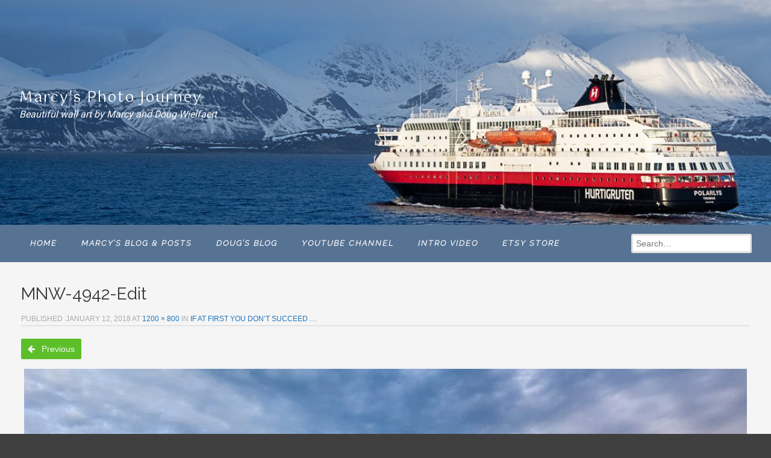

--- FILE ---
content_type: text/html; charset=UTF-8
request_url: https://thisphotojourney.com/index.php/2016/08/31/if-at-first-you-dont-succeed/mnw-4942-edit-2/
body_size: 15144
content:
<!DOCTYPE html>
<!--[if lt IE 9]>
<html id="unsupported" lang="en-US">
<![endif]-->
<!--[if IE 9]>
<html id="ie9" lang="en-US">
<![endif]-->
<!--[if !(IE 6) | !(IE 7) | !(IE 8)  ]><!-->
<html lang="en-US">
<!--<![endif]-->
<head>
	<meta http-equiv="Content-Type" content="text/html; charset=UTF-8" />
	<meta name="viewport" content="width=device-width, initial-scale=1" />
	<link rel="profile" href="https://gmpg.org/xfn/11" />
	<link rel="pingback" href="https://thisphotojourney.com/xmlrpc.php" />
	<meta name='robots' content='index, follow, max-image-preview:large, max-snippet:-1, max-video-preview:-1' />

	<!-- This site is optimized with the Yoast SEO plugin v26.8 - https://yoast.com/product/yoast-seo-wordpress/ -->
	<title>MNW-4942-Edit - Marcy&#039;s Photo Journey</title>
	<link rel="canonical" href="https://thisphotojourney.com/2016/08/31/if-at-first-you-dont-succeed/mnw-4942-edit-2/" />
	<meta property="og:locale" content="en_US" />
	<meta property="og:type" content="article" />
	<meta property="og:title" content="MNW-4942-Edit - Marcy&#039;s Photo Journey" />
	<meta property="og:url" content="https://thisphotojourney.com/2016/08/31/if-at-first-you-dont-succeed/mnw-4942-edit-2/" />
	<meta property="og:site_name" content="Marcy&#039;s Photo Journey" />
	<meta property="article:publisher" content="https://www.facebook.com/marcys.photo.journey" />
	<meta property="og:image" content="https://thisphotojourney.com/2016/08/31/if-at-first-you-dont-succeed/mnw-4942-edit-2" />
	<meta property="og:image:width" content="1200" />
	<meta property="og:image:height" content="800" />
	<meta property="og:image:type" content="image/jpeg" />
	<meta name="twitter:card" content="summary_large_image" />
	<meta name="twitter:site" content="@photojourney2" />
	<script type="application/ld+json" class="yoast-schema-graph">{"@context":"https://schema.org","@graph":[{"@type":"WebPage","@id":"https://thisphotojourney.com/2016/08/31/if-at-first-you-dont-succeed/mnw-4942-edit-2/","url":"https://thisphotojourney.com/2016/08/31/if-at-first-you-dont-succeed/mnw-4942-edit-2/","name":"MNW-4942-Edit - Marcy&#039;s Photo Journey","isPartOf":{"@id":"https://thisphotojourney.com/#website"},"primaryImageOfPage":{"@id":"https://thisphotojourney.com/2016/08/31/if-at-first-you-dont-succeed/mnw-4942-edit-2/#primaryimage"},"image":{"@id":"https://thisphotojourney.com/2016/08/31/if-at-first-you-dont-succeed/mnw-4942-edit-2/#primaryimage"},"thumbnailUrl":"https://i0.wp.com/thisphotojourney.com/wp-content/uploads/2016/08/MNW-4942-Edit.jpg?fit=1200%2C800&ssl=1","datePublished":"2018-01-12T00:13:44+00:00","breadcrumb":{"@id":"https://thisphotojourney.com/2016/08/31/if-at-first-you-dont-succeed/mnw-4942-edit-2/#breadcrumb"},"inLanguage":"en-US","potentialAction":[{"@type":"ReadAction","target":["https://thisphotojourney.com/2016/08/31/if-at-first-you-dont-succeed/mnw-4942-edit-2/"]}]},{"@type":"ImageObject","inLanguage":"en-US","@id":"https://thisphotojourney.com/2016/08/31/if-at-first-you-dont-succeed/mnw-4942-edit-2/#primaryimage","url":"https://i0.wp.com/thisphotojourney.com/wp-content/uploads/2016/08/MNW-4942-Edit.jpg?fit=1200%2C800&ssl=1","contentUrl":"https://i0.wp.com/thisphotojourney.com/wp-content/uploads/2016/08/MNW-4942-Edit.jpg?fit=1200%2C800&ssl=1"},{"@type":"BreadcrumbList","@id":"https://thisphotojourney.com/2016/08/31/if-at-first-you-dont-succeed/mnw-4942-edit-2/#breadcrumb","itemListElement":[{"@type":"ListItem","position":1,"name":"Home","item":"https://thisphotojourney.com/"},{"@type":"ListItem","position":2,"name":"IF AT FIRST YOU DON&#8217;T SUCCEED &#8230;","item":"https://thisphotojourney.com/index.php/2016/08/31/if-at-first-you-dont-succeed/"},{"@type":"ListItem","position":3,"name":"MNW-4942-Edit"}]},{"@type":"WebSite","@id":"https://thisphotojourney.com/#website","url":"https://thisphotojourney.com/","name":"Marcy's Photo Journey","description":"Beautiful wall art by Marcy and Doug Wielfaert","publisher":{"@id":"https://thisphotojourney.com/#organization"},"potentialAction":[{"@type":"SearchAction","target":{"@type":"EntryPoint","urlTemplate":"https://thisphotojourney.com/?s={search_term_string}"},"query-input":{"@type":"PropertyValueSpecification","valueRequired":true,"valueName":"search_term_string"}}],"inLanguage":"en-US"},{"@type":"Organization","@id":"https://thisphotojourney.com/#organization","name":"Marcy's Photo Journey","alternateName":"MPJ","url":"https://thisphotojourney.com/","logo":{"@type":"ImageObject","inLanguage":"en-US","@id":"https://thisphotojourney.com/#/schema/logo/image/","url":"https://i0.wp.com/thisphotojourney.com/wp-content/uploads/2018/02/cropped-DAW-4192b.png?fit=249%2C199&ssl=1","contentUrl":"https://i0.wp.com/thisphotojourney.com/wp-content/uploads/2018/02/cropped-DAW-4192b.png?fit=249%2C199&ssl=1","width":"249","height":"199","caption":"Marcy's Photo Journey"},"image":{"@id":"https://thisphotojourney.com/#/schema/logo/image/"},"sameAs":["https://www.facebook.com/marcys.photo.journey","https://x.com/photojourney2"]}]}</script>
	<!-- / Yoast SEO plugin. -->


<link rel='dns-prefetch' href='//widget.artplacer.com' />
<link rel='dns-prefetch' href='//secure.gravatar.com' />
<link rel='dns-prefetch' href='//stats.wp.com' />
<link rel='dns-prefetch' href='//widgets.wp.com' />
<link rel='dns-prefetch' href='//s0.wp.com' />
<link rel='dns-prefetch' href='//0.gravatar.com' />
<link rel='dns-prefetch' href='//1.gravatar.com' />
<link rel='dns-prefetch' href='//2.gravatar.com' />
<link rel='dns-prefetch' href='//jetpack.wordpress.com' />
<link rel='dns-prefetch' href='//public-api.wordpress.com' />
<link rel='preconnect' href='//i0.wp.com' />
<link rel='preconnect' href='//c0.wp.com' />
		<!-- This site uses the Google Analytics by MonsterInsights plugin v9.11.1 - Using Analytics tracking - https://www.monsterinsights.com/ -->
							<script src="//www.googletagmanager.com/gtag/js?id=G-D8FQJZ4BT1"  data-cfasync="false" data-wpfc-render="false" async></script>
			<script data-cfasync="false" data-wpfc-render="false">
				var mi_version = '9.11.1';
				var mi_track_user = true;
				var mi_no_track_reason = '';
								var MonsterInsightsDefaultLocations = {"page_location":"https:\/\/thisphotojourney.com\/2016\/08\/31\/if-at-first-you-dont-succeed\/mnw-4942-edit-2\/"};
								if ( typeof MonsterInsightsPrivacyGuardFilter === 'function' ) {
					var MonsterInsightsLocations = (typeof MonsterInsightsExcludeQuery === 'object') ? MonsterInsightsPrivacyGuardFilter( MonsterInsightsExcludeQuery ) : MonsterInsightsPrivacyGuardFilter( MonsterInsightsDefaultLocations );
				} else {
					var MonsterInsightsLocations = (typeof MonsterInsightsExcludeQuery === 'object') ? MonsterInsightsExcludeQuery : MonsterInsightsDefaultLocations;
				}

								var disableStrs = [
										'ga-disable-G-D8FQJZ4BT1',
									];

				/* Function to detect opted out users */
				function __gtagTrackerIsOptedOut() {
					for (var index = 0; index < disableStrs.length; index++) {
						if (document.cookie.indexOf(disableStrs[index] + '=true') > -1) {
							return true;
						}
					}

					return false;
				}

				/* Disable tracking if the opt-out cookie exists. */
				if (__gtagTrackerIsOptedOut()) {
					for (var index = 0; index < disableStrs.length; index++) {
						window[disableStrs[index]] = true;
					}
				}

				/* Opt-out function */
				function __gtagTrackerOptout() {
					for (var index = 0; index < disableStrs.length; index++) {
						document.cookie = disableStrs[index] + '=true; expires=Thu, 31 Dec 2099 23:59:59 UTC; path=/';
						window[disableStrs[index]] = true;
					}
				}

				if ('undefined' === typeof gaOptout) {
					function gaOptout() {
						__gtagTrackerOptout();
					}
				}
								window.dataLayer = window.dataLayer || [];

				window.MonsterInsightsDualTracker = {
					helpers: {},
					trackers: {},
				};
				if (mi_track_user) {
					function __gtagDataLayer() {
						dataLayer.push(arguments);
					}

					function __gtagTracker(type, name, parameters) {
						if (!parameters) {
							parameters = {};
						}

						if (parameters.send_to) {
							__gtagDataLayer.apply(null, arguments);
							return;
						}

						if (type === 'event') {
														parameters.send_to = monsterinsights_frontend.v4_id;
							var hookName = name;
							if (typeof parameters['event_category'] !== 'undefined') {
								hookName = parameters['event_category'] + ':' + name;
							}

							if (typeof MonsterInsightsDualTracker.trackers[hookName] !== 'undefined') {
								MonsterInsightsDualTracker.trackers[hookName](parameters);
							} else {
								__gtagDataLayer('event', name, parameters);
							}
							
						} else {
							__gtagDataLayer.apply(null, arguments);
						}
					}

					__gtagTracker('js', new Date());
					__gtagTracker('set', {
						'developer_id.dZGIzZG': true,
											});
					if ( MonsterInsightsLocations.page_location ) {
						__gtagTracker('set', MonsterInsightsLocations);
					}
										__gtagTracker('config', 'G-D8FQJZ4BT1', {"forceSSL":"true"} );
										window.gtag = __gtagTracker;										(function () {
						/* https://developers.google.com/analytics/devguides/collection/analyticsjs/ */
						/* ga and __gaTracker compatibility shim. */
						var noopfn = function () {
							return null;
						};
						var newtracker = function () {
							return new Tracker();
						};
						var Tracker = function () {
							return null;
						};
						var p = Tracker.prototype;
						p.get = noopfn;
						p.set = noopfn;
						p.send = function () {
							var args = Array.prototype.slice.call(arguments);
							args.unshift('send');
							__gaTracker.apply(null, args);
						};
						var __gaTracker = function () {
							var len = arguments.length;
							if (len === 0) {
								return;
							}
							var f = arguments[len - 1];
							if (typeof f !== 'object' || f === null || typeof f.hitCallback !== 'function') {
								if ('send' === arguments[0]) {
									var hitConverted, hitObject = false, action;
									if ('event' === arguments[1]) {
										if ('undefined' !== typeof arguments[3]) {
											hitObject = {
												'eventAction': arguments[3],
												'eventCategory': arguments[2],
												'eventLabel': arguments[4],
												'value': arguments[5] ? arguments[5] : 1,
											}
										}
									}
									if ('pageview' === arguments[1]) {
										if ('undefined' !== typeof arguments[2]) {
											hitObject = {
												'eventAction': 'page_view',
												'page_path': arguments[2],
											}
										}
									}
									if (typeof arguments[2] === 'object') {
										hitObject = arguments[2];
									}
									if (typeof arguments[5] === 'object') {
										Object.assign(hitObject, arguments[5]);
									}
									if ('undefined' !== typeof arguments[1].hitType) {
										hitObject = arguments[1];
										if ('pageview' === hitObject.hitType) {
											hitObject.eventAction = 'page_view';
										}
									}
									if (hitObject) {
										action = 'timing' === arguments[1].hitType ? 'timing_complete' : hitObject.eventAction;
										hitConverted = mapArgs(hitObject);
										__gtagTracker('event', action, hitConverted);
									}
								}
								return;
							}

							function mapArgs(args) {
								var arg, hit = {};
								var gaMap = {
									'eventCategory': 'event_category',
									'eventAction': 'event_action',
									'eventLabel': 'event_label',
									'eventValue': 'event_value',
									'nonInteraction': 'non_interaction',
									'timingCategory': 'event_category',
									'timingVar': 'name',
									'timingValue': 'value',
									'timingLabel': 'event_label',
									'page': 'page_path',
									'location': 'page_location',
									'title': 'page_title',
									'referrer' : 'page_referrer',
								};
								for (arg in args) {
																		if (!(!args.hasOwnProperty(arg) || !gaMap.hasOwnProperty(arg))) {
										hit[gaMap[arg]] = args[arg];
									} else {
										hit[arg] = args[arg];
									}
								}
								return hit;
							}

							try {
								f.hitCallback();
							} catch (ex) {
							}
						};
						__gaTracker.create = newtracker;
						__gaTracker.getByName = newtracker;
						__gaTracker.getAll = function () {
							return [];
						};
						__gaTracker.remove = noopfn;
						__gaTracker.loaded = true;
						window['__gaTracker'] = __gaTracker;
					})();
									} else {
										console.log("");
					(function () {
						function __gtagTracker() {
							return null;
						}

						window['__gtagTracker'] = __gtagTracker;
						window['gtag'] = __gtagTracker;
					})();
									}
			</script>
							<!-- / Google Analytics by MonsterInsights -->
		<style id='wp-img-auto-sizes-contain-inline-css'>
img:is([sizes=auto i],[sizes^="auto," i]){contain-intrinsic-size:3000px 1500px}
/*# sourceURL=wp-img-auto-sizes-contain-inline-css */
</style>
<link rel='stylesheet' id='cnss_font_awesome_css-css' href='https://thisphotojourney.com/wp-content/plugins/easy-social-icons/css/font-awesome/css/all.min.css?ver=5.7.2' media='all' />
<link rel='stylesheet' id='cnss_font_awesome_v4_shims-css' href='https://thisphotojourney.com/wp-content/plugins/easy-social-icons/css/font-awesome/css/v4-shims.min.css?ver=5.7.2' media='all' />
<link rel='stylesheet' id='cnss_css-css' href='https://thisphotojourney.com/wp-content/plugins/easy-social-icons/css/cnss.css?ver=1.0' media='all' />
<style id='wp-emoji-styles-inline-css'>

	img.wp-smiley, img.emoji {
		display: inline !important;
		border: none !important;
		box-shadow: none !important;
		height: 1em !important;
		width: 1em !important;
		margin: 0 0.07em !important;
		vertical-align: -0.1em !important;
		background: none !important;
		padding: 0 !important;
	}
/*# sourceURL=wp-emoji-styles-inline-css */
</style>
<style id='wp-block-library-inline-css'>
:root{--wp-block-synced-color:#7a00df;--wp-block-synced-color--rgb:122,0,223;--wp-bound-block-color:var(--wp-block-synced-color);--wp-editor-canvas-background:#ddd;--wp-admin-theme-color:#007cba;--wp-admin-theme-color--rgb:0,124,186;--wp-admin-theme-color-darker-10:#006ba1;--wp-admin-theme-color-darker-10--rgb:0,107,160.5;--wp-admin-theme-color-darker-20:#005a87;--wp-admin-theme-color-darker-20--rgb:0,90,135;--wp-admin-border-width-focus:2px}@media (min-resolution:192dpi){:root{--wp-admin-border-width-focus:1.5px}}.wp-element-button{cursor:pointer}:root .has-very-light-gray-background-color{background-color:#eee}:root .has-very-dark-gray-background-color{background-color:#313131}:root .has-very-light-gray-color{color:#eee}:root .has-very-dark-gray-color{color:#313131}:root .has-vivid-green-cyan-to-vivid-cyan-blue-gradient-background{background:linear-gradient(135deg,#00d084,#0693e3)}:root .has-purple-crush-gradient-background{background:linear-gradient(135deg,#34e2e4,#4721fb 50%,#ab1dfe)}:root .has-hazy-dawn-gradient-background{background:linear-gradient(135deg,#faaca8,#dad0ec)}:root .has-subdued-olive-gradient-background{background:linear-gradient(135deg,#fafae1,#67a671)}:root .has-atomic-cream-gradient-background{background:linear-gradient(135deg,#fdd79a,#004a59)}:root .has-nightshade-gradient-background{background:linear-gradient(135deg,#330968,#31cdcf)}:root .has-midnight-gradient-background{background:linear-gradient(135deg,#020381,#2874fc)}:root{--wp--preset--font-size--normal:16px;--wp--preset--font-size--huge:42px}.has-regular-font-size{font-size:1em}.has-larger-font-size{font-size:2.625em}.has-normal-font-size{font-size:var(--wp--preset--font-size--normal)}.has-huge-font-size{font-size:var(--wp--preset--font-size--huge)}.has-text-align-center{text-align:center}.has-text-align-left{text-align:left}.has-text-align-right{text-align:right}.has-fit-text{white-space:nowrap!important}#end-resizable-editor-section{display:none}.aligncenter{clear:both}.items-justified-left{justify-content:flex-start}.items-justified-center{justify-content:center}.items-justified-right{justify-content:flex-end}.items-justified-space-between{justify-content:space-between}.screen-reader-text{border:0;clip-path:inset(50%);height:1px;margin:-1px;overflow:hidden;padding:0;position:absolute;width:1px;word-wrap:normal!important}.screen-reader-text:focus{background-color:#ddd;clip-path:none;color:#444;display:block;font-size:1em;height:auto;left:5px;line-height:normal;padding:15px 23px 14px;text-decoration:none;top:5px;width:auto;z-index:100000}html :where(.has-border-color){border-style:solid}html :where([style*=border-top-color]){border-top-style:solid}html :where([style*=border-right-color]){border-right-style:solid}html :where([style*=border-bottom-color]){border-bottom-style:solid}html :where([style*=border-left-color]){border-left-style:solid}html :where([style*=border-width]){border-style:solid}html :where([style*=border-top-width]){border-top-style:solid}html :where([style*=border-right-width]){border-right-style:solid}html :where([style*=border-bottom-width]){border-bottom-style:solid}html :where([style*=border-left-width]){border-left-style:solid}html :where(img[class*=wp-image-]){height:auto;max-width:100%}:where(figure){margin:0 0 1em}html :where(.is-position-sticky){--wp-admin--admin-bar--position-offset:var(--wp-admin--admin-bar--height,0px)}@media screen and (max-width:600px){html :where(.is-position-sticky){--wp-admin--admin-bar--position-offset:0px}}

/*# sourceURL=wp-block-library-inline-css */
</style><style id='global-styles-inline-css'>
:root{--wp--preset--aspect-ratio--square: 1;--wp--preset--aspect-ratio--4-3: 4/3;--wp--preset--aspect-ratio--3-4: 3/4;--wp--preset--aspect-ratio--3-2: 3/2;--wp--preset--aspect-ratio--2-3: 2/3;--wp--preset--aspect-ratio--16-9: 16/9;--wp--preset--aspect-ratio--9-16: 9/16;--wp--preset--color--black: #000000;--wp--preset--color--cyan-bluish-gray: #abb8c3;--wp--preset--color--white: #ffffff;--wp--preset--color--pale-pink: #f78da7;--wp--preset--color--vivid-red: #cf2e2e;--wp--preset--color--luminous-vivid-orange: #ff6900;--wp--preset--color--luminous-vivid-amber: #fcb900;--wp--preset--color--light-green-cyan: #7bdcb5;--wp--preset--color--vivid-green-cyan: #00d084;--wp--preset--color--pale-cyan-blue: #8ed1fc;--wp--preset--color--vivid-cyan-blue: #0693e3;--wp--preset--color--vivid-purple: #9b51e0;--wp--preset--gradient--vivid-cyan-blue-to-vivid-purple: linear-gradient(135deg,rgb(6,147,227) 0%,rgb(155,81,224) 100%);--wp--preset--gradient--light-green-cyan-to-vivid-green-cyan: linear-gradient(135deg,rgb(122,220,180) 0%,rgb(0,208,130) 100%);--wp--preset--gradient--luminous-vivid-amber-to-luminous-vivid-orange: linear-gradient(135deg,rgb(252,185,0) 0%,rgb(255,105,0) 100%);--wp--preset--gradient--luminous-vivid-orange-to-vivid-red: linear-gradient(135deg,rgb(255,105,0) 0%,rgb(207,46,46) 100%);--wp--preset--gradient--very-light-gray-to-cyan-bluish-gray: linear-gradient(135deg,rgb(238,238,238) 0%,rgb(169,184,195) 100%);--wp--preset--gradient--cool-to-warm-spectrum: linear-gradient(135deg,rgb(74,234,220) 0%,rgb(151,120,209) 20%,rgb(207,42,186) 40%,rgb(238,44,130) 60%,rgb(251,105,98) 80%,rgb(254,248,76) 100%);--wp--preset--gradient--blush-light-purple: linear-gradient(135deg,rgb(255,206,236) 0%,rgb(152,150,240) 100%);--wp--preset--gradient--blush-bordeaux: linear-gradient(135deg,rgb(254,205,165) 0%,rgb(254,45,45) 50%,rgb(107,0,62) 100%);--wp--preset--gradient--luminous-dusk: linear-gradient(135deg,rgb(255,203,112) 0%,rgb(199,81,192) 50%,rgb(65,88,208) 100%);--wp--preset--gradient--pale-ocean: linear-gradient(135deg,rgb(255,245,203) 0%,rgb(182,227,212) 50%,rgb(51,167,181) 100%);--wp--preset--gradient--electric-grass: linear-gradient(135deg,rgb(202,248,128) 0%,rgb(113,206,126) 100%);--wp--preset--gradient--midnight: linear-gradient(135deg,rgb(2,3,129) 0%,rgb(40,116,252) 100%);--wp--preset--font-size--small: 13px;--wp--preset--font-size--medium: 20px;--wp--preset--font-size--large: 36px;--wp--preset--font-size--x-large: 42px;--wp--preset--spacing--20: 0.44rem;--wp--preset--spacing--30: 0.67rem;--wp--preset--spacing--40: 1rem;--wp--preset--spacing--50: 1.5rem;--wp--preset--spacing--60: 2.25rem;--wp--preset--spacing--70: 3.38rem;--wp--preset--spacing--80: 5.06rem;--wp--preset--shadow--natural: 6px 6px 9px rgba(0, 0, 0, 0.2);--wp--preset--shadow--deep: 12px 12px 50px rgba(0, 0, 0, 0.4);--wp--preset--shadow--sharp: 6px 6px 0px rgba(0, 0, 0, 0.2);--wp--preset--shadow--outlined: 6px 6px 0px -3px rgb(255, 255, 255), 6px 6px rgb(0, 0, 0);--wp--preset--shadow--crisp: 6px 6px 0px rgb(0, 0, 0);}:where(.is-layout-flex){gap: 0.5em;}:where(.is-layout-grid){gap: 0.5em;}body .is-layout-flex{display: flex;}.is-layout-flex{flex-wrap: wrap;align-items: center;}.is-layout-flex > :is(*, div){margin: 0;}body .is-layout-grid{display: grid;}.is-layout-grid > :is(*, div){margin: 0;}:where(.wp-block-columns.is-layout-flex){gap: 2em;}:where(.wp-block-columns.is-layout-grid){gap: 2em;}:where(.wp-block-post-template.is-layout-flex){gap: 1.25em;}:where(.wp-block-post-template.is-layout-grid){gap: 1.25em;}.has-black-color{color: var(--wp--preset--color--black) !important;}.has-cyan-bluish-gray-color{color: var(--wp--preset--color--cyan-bluish-gray) !important;}.has-white-color{color: var(--wp--preset--color--white) !important;}.has-pale-pink-color{color: var(--wp--preset--color--pale-pink) !important;}.has-vivid-red-color{color: var(--wp--preset--color--vivid-red) !important;}.has-luminous-vivid-orange-color{color: var(--wp--preset--color--luminous-vivid-orange) !important;}.has-luminous-vivid-amber-color{color: var(--wp--preset--color--luminous-vivid-amber) !important;}.has-light-green-cyan-color{color: var(--wp--preset--color--light-green-cyan) !important;}.has-vivid-green-cyan-color{color: var(--wp--preset--color--vivid-green-cyan) !important;}.has-pale-cyan-blue-color{color: var(--wp--preset--color--pale-cyan-blue) !important;}.has-vivid-cyan-blue-color{color: var(--wp--preset--color--vivid-cyan-blue) !important;}.has-vivid-purple-color{color: var(--wp--preset--color--vivid-purple) !important;}.has-black-background-color{background-color: var(--wp--preset--color--black) !important;}.has-cyan-bluish-gray-background-color{background-color: var(--wp--preset--color--cyan-bluish-gray) !important;}.has-white-background-color{background-color: var(--wp--preset--color--white) !important;}.has-pale-pink-background-color{background-color: var(--wp--preset--color--pale-pink) !important;}.has-vivid-red-background-color{background-color: var(--wp--preset--color--vivid-red) !important;}.has-luminous-vivid-orange-background-color{background-color: var(--wp--preset--color--luminous-vivid-orange) !important;}.has-luminous-vivid-amber-background-color{background-color: var(--wp--preset--color--luminous-vivid-amber) !important;}.has-light-green-cyan-background-color{background-color: var(--wp--preset--color--light-green-cyan) !important;}.has-vivid-green-cyan-background-color{background-color: var(--wp--preset--color--vivid-green-cyan) !important;}.has-pale-cyan-blue-background-color{background-color: var(--wp--preset--color--pale-cyan-blue) !important;}.has-vivid-cyan-blue-background-color{background-color: var(--wp--preset--color--vivid-cyan-blue) !important;}.has-vivid-purple-background-color{background-color: var(--wp--preset--color--vivid-purple) !important;}.has-black-border-color{border-color: var(--wp--preset--color--black) !important;}.has-cyan-bluish-gray-border-color{border-color: var(--wp--preset--color--cyan-bluish-gray) !important;}.has-white-border-color{border-color: var(--wp--preset--color--white) !important;}.has-pale-pink-border-color{border-color: var(--wp--preset--color--pale-pink) !important;}.has-vivid-red-border-color{border-color: var(--wp--preset--color--vivid-red) !important;}.has-luminous-vivid-orange-border-color{border-color: var(--wp--preset--color--luminous-vivid-orange) !important;}.has-luminous-vivid-amber-border-color{border-color: var(--wp--preset--color--luminous-vivid-amber) !important;}.has-light-green-cyan-border-color{border-color: var(--wp--preset--color--light-green-cyan) !important;}.has-vivid-green-cyan-border-color{border-color: var(--wp--preset--color--vivid-green-cyan) !important;}.has-pale-cyan-blue-border-color{border-color: var(--wp--preset--color--pale-cyan-blue) !important;}.has-vivid-cyan-blue-border-color{border-color: var(--wp--preset--color--vivid-cyan-blue) !important;}.has-vivid-purple-border-color{border-color: var(--wp--preset--color--vivid-purple) !important;}.has-vivid-cyan-blue-to-vivid-purple-gradient-background{background: var(--wp--preset--gradient--vivid-cyan-blue-to-vivid-purple) !important;}.has-light-green-cyan-to-vivid-green-cyan-gradient-background{background: var(--wp--preset--gradient--light-green-cyan-to-vivid-green-cyan) !important;}.has-luminous-vivid-amber-to-luminous-vivid-orange-gradient-background{background: var(--wp--preset--gradient--luminous-vivid-amber-to-luminous-vivid-orange) !important;}.has-luminous-vivid-orange-to-vivid-red-gradient-background{background: var(--wp--preset--gradient--luminous-vivid-orange-to-vivid-red) !important;}.has-very-light-gray-to-cyan-bluish-gray-gradient-background{background: var(--wp--preset--gradient--very-light-gray-to-cyan-bluish-gray) !important;}.has-cool-to-warm-spectrum-gradient-background{background: var(--wp--preset--gradient--cool-to-warm-spectrum) !important;}.has-blush-light-purple-gradient-background{background: var(--wp--preset--gradient--blush-light-purple) !important;}.has-blush-bordeaux-gradient-background{background: var(--wp--preset--gradient--blush-bordeaux) !important;}.has-luminous-dusk-gradient-background{background: var(--wp--preset--gradient--luminous-dusk) !important;}.has-pale-ocean-gradient-background{background: var(--wp--preset--gradient--pale-ocean) !important;}.has-electric-grass-gradient-background{background: var(--wp--preset--gradient--electric-grass) !important;}.has-midnight-gradient-background{background: var(--wp--preset--gradient--midnight) !important;}.has-small-font-size{font-size: var(--wp--preset--font-size--small) !important;}.has-medium-font-size{font-size: var(--wp--preset--font-size--medium) !important;}.has-large-font-size{font-size: var(--wp--preset--font-size--large) !important;}.has-x-large-font-size{font-size: var(--wp--preset--font-size--x-large) !important;}
/*# sourceURL=global-styles-inline-css */
</style>

<style id='classic-theme-styles-inline-css'>
/*! This file is auto-generated */
.wp-block-button__link{color:#fff;background-color:#32373c;border-radius:9999px;box-shadow:none;text-decoration:none;padding:calc(.667em + 2px) calc(1.333em + 2px);font-size:1.125em}.wp-block-file__button{background:#32373c;color:#fff;text-decoration:none}
/*# sourceURL=/wp-includes/css/classic-themes.min.css */
</style>
<link rel='stylesheet' id='custom_style-css' href='https://thisphotojourney.com/wp-content/plugins/artplacer-widget/assets/css/front.css?ver=6.9' media='all' />
<link rel='stylesheet' id='gdpr-css' href='https://thisphotojourney.com/wp-content/plugins/gdpr/dist/css/public.css?ver=2.1.2' media='all' />
<link rel='stylesheet' id='mailerlite_forms.css-css' href='https://thisphotojourney.com/wp-content/plugins/official-mailerlite-sign-up-forms/assets/css/mailerlite_forms.css?ver=1.7.13' media='all' />
<link rel='stylesheet' id='vlp-public-css' href='https://thisphotojourney.com/wp-content/plugins/visual-link-preview/dist/public.css?ver=2.2.6' media='all' />
<link rel='stylesheet' id='cff-css' href='https://thisphotojourney.com/wp-content/plugins/custom-facebook-feed-pro/assets/css/cff-style.min.css?ver=4.6.6' media='all' />
<link rel='stylesheet' id='parent-style-css' href='https://thisphotojourney.com/wp-content/themes/zoom-lite/style.css?ver=6.9' media='all' />
<link rel='stylesheet' id='zoom-theme-style-css' href='https://thisphotojourney.com/wp-content/themes/zoom-lite-child/style.css?ver=1.0.1' media='all' />
<link rel='stylesheet' id='zoom-theme-main-style-css' href='https://thisphotojourney.com/wp-content/themes/zoom-lite/assets/css/main.min.css?ver=1.0.1' media='all' />
<style id='zoom-theme-main-style-inline-css'>
body {background-color: #3f3f3f;}.zoom-site,.menu-box,.nav-holder { max-width:100%;}.top-bar-left,.top-bar-right {max-width: 45%;}.nav-holder,.menu-box-mobile,.top-bar-holder,.title-holder,.logo-title-holder,.bottom-bar-holder,#secondary,#tertiary,#footer-container {padding-left: 2.5%;padding-right: 2.5%;}#primary.blog-with-sidebar-left,#primary.blog-with-sidebar-right,#primary.page-with-sidebar-left,#primary.page-with-sidebar-right {width: 69%;}#primary {padding: 2.5em;}#secondary,#tertiary {width: 31%;}.nosidebar {padding-left: 2.5%;padding-right: 2.5%;}.error404 #primary {padding-left: 10%;}.site-footer .widget-area {width: 32.5%;min-width: 32.5%;}a, a:visited {color: #1e73be;outline: none !important;}.blue.zoom-btn, .turq.zoom-btn, .green.zoom-btn, .red.zoom-btn, .grey.zoom-btn, .purple.zoom-btn, .orange.zoom-btn, .pink.zoom-btn {color: #f7f7f7;}.site-header {background-color: #228ed6;}#primary,.zoom-blog-default,.commentlist .comment-item {background-color: #f5f5f5;}.image-title .site-title,.logo-title-mode .site-title {color: #1e73be;}.image-title .site-description,.logo-title-mode .site-description {color: #ffffff;}.site-logo,.site-identity {-webkit-box-sizing: border-box;-moz-box-sizing: border-box;box-sizing: border-box;}.site-identity {}.zoom-slider-wrapper {max-height: 246px;}.theme-default .nivoSlider img {max-height: 100%;}#content,.zoom-pag-note,.commentlist:not(.bypostauthor) {color: #333333;}.bypostauthor {color: #404040;}.entry-meta {color: #aaaaaa;}.zoom-blog-entry-content .entry-meta,#content .entry-meta,#content .site-navigation,.comment-navigation,.single .comments-title,#primary .zoom-blog-default,#authorbox,.share-buttons-cont,.zoom-page-pag,.commentlist .comment-item,.commentlist .perma-reply-edit {border-color: #d3d3d3;}.comment-meta hr {background-color: #d3d3d3;}#primary .zoom-blog-default:not(.sticky) {-webkit-box-shadow: 2px 3px 7px -1px rgba(50, 50, 50, 0.2);-moz-box-shadow:2px 3px 7px -1px rgba(50, 50, 50, 0.2);box-shadow: 2px 3px 7px -1px rgba(50, 50, 50, 0.2);}footer.entry-meta {border: none !important;}#authorbox {background-color: #efefef;}#authorbox h4, #authorbox p {color: #333333;}#secondary .widget-title,#tertiary .widget-title {color: #000000;}#secondary .textwidget,#tertiary .textwidget {color: #000000;}#secondary a,#tertiary a,.widget-area aside ul li a:visited,#secondary ul li,#tertiary ul li,.widget_recent_entries ul li a:before,.widget_recent_comments ul li:before,.widget_archive ul li a:before,.widget_categories ul li a:before {color: #1e73be;}.widget {border-color: rgba(226,226,226,0.4);}#secondary a:hover,#tertiary a:hover {text-decoration: underline;}#zoom-theme-main {background: #e0ded5;}#zoomnav a,#zoom-mobile-nav a,#nav-toggle span {color: #ffffff;}.menu-box,#zoomnav,.menu-box-mobile,#zoom-mobile-nav,.nav-holder,.zoom-menu-nav,#nav-toggle,#zoomnav.menu,#zoom-mobile-nav.menu-mobile {background-color: #577393;}#zoomnav ul li:hover, #zoom-mobile-nav ul li:hover {background-color: #adadad;color: #ffffff;}#zoom-mobile-nav ul > li.current_page_item ,#zoom-mobile-nav ul > li.current-menu-item,#zoom-mobile-nav ul > li.current_page_ancestor,#zoom-mobile-nav ul > li.current-menu-ancestor,#zoomnav ul > li.current_page_item,#zoomnav ul > li.current-menu-item,#zoomnav ul > li.current_page_ancestor,#zoomnav ul > li.current-menu-ancestor {background-color: #6480a0;}#zoom-mobile-nav ul ul li.current_page_item,#zoom-mobile-nav ul ul li.current-menu-item,#zoom-mobile-nav ul ul li.current_page_ancestor,#zoom-mobile-nav ul ul li.current-menu-ancestor,#zoomnav ul ul li.current_page_item,#zoomnav ul ul li.current-menu-item,#zoomnav ul ul li.current_page_ancestor,#zoomnav ul ul li.current-menu-ancestor {background-color: #bbbbbb;}#zoom-mobile-nav ul ul li,#zoom-mobile-nav ul ul,#zoomnav ul ul li,#zoomnav ul ul {background-color: #adadad;}#zoomnav ul ul li a, #zoom-mobile-nav ul ul li a {color: #ffffff;}#zoomnav ul ul li:hover, #zoom-mobile-nav ul ul li:hover {background: #bbbbbb;}.navborberonscroll {border-bottom: 4px solid #6480a0;}.nav-before-header .logo-title-mode {border-top: 1px solid #2f9be3;border-bottom: 1px solid #6480a0;}.nav-after-header .logo-title-mode {border-bottom: 1px solid #2f9be3;}.site-footer {background-color:#1a7dc0;border-top: 1px solid #3da0e3;}#footer-container {background-color: #1a7dc0;display: none;}#footer-container .widget-title {color: #ffffff;}#footer-container, #footer-container .textwidget {color: #f7f7f7;}#footer-container a,#footer-container ul li,#footer-container ul li {color: #e0e0e0;}#top-bar {background-color:#228ed6;color: #f7f7f7;border-bottom: 1px solid #309ce4;}#top-bar a,#top-bar ul li,#top-bar ul li {color: #f7f7f7;}#top-bar a:hover {text-decoration: underline;}#bottom-bar {background-color: #166cad;color: #f7f7f7;border-top: 1px solid #247abb;}#bottom-bar a,#bottom-bar ul li,#bottom-bar ul li {color: #e0e0e0;}#footer-container .widget {border: none;}#footer-container a:hover, #bottom-bar a:hover {text-decoration: underline;}.breadcrumb:not(i) {border-color: rgba(170,170,170,0.2);}#primary .sticky {background-color: #fef3e3;border: none !important;}.ribbon-container {right: -10px;}.rtl .ribbon-container {right: auto;left: -29px;}.ribbon-container span, .mobile-ribbon-container {background: #228ed6;} .ribbon-container span::before {border-top: 21px solid #228ed6;border-bottom: 19px solid #228ed6;} .ribbon-container span::after {border-top: 10px solid #228ed6;}.share-buttons-cont {text-align: right;}.top-bar-right ul li:not(:last-child) {margin-right: 15px;}.bypostauthor .ribbon-blue {background-color: #459dd8;}p.nocomments {display: none;}@media screen and ( max-width: 920px ) {#primary.blog-with-sidebar-left,#primary.blog-with-sidebar-right,.rightside,.leftside,.nosidebar,#secondary,#tertiary {padding-left: 2.5%;padding-right: 2.5%;}.rightside,.leftside {margin: 0;border: none;}}@media screen and ( max-width: 480px ) {.entry-header .entry-meta {margin-bottom: 10px;}}@media screen and ( max-width: 480px ) {.ribbon-container { display: none; }.mobile-ribbon-container { display: block;}}
/*# sourceURL=zoom-theme-main-style-inline-css */
</style>
<link rel='stylesheet' id='zoom-theme-mobile-nav-css' href='https://thisphotojourney.com/wp-content/themes/zoom-lite/assets/css/menu-mobile.css?ver=1.0.1' media='all' />
<link rel='stylesheet' id='zoom-theme-media-queries-css' href='https://thisphotojourney.com/wp-content/themes/zoom-lite/assets/css/media-queries.css?ver=1.0.1' media='all' />
<link rel='stylesheet' id='zoom-font-awesome-css' href='https://thisphotojourney.com/wp-content/themes/zoom-lite/assets/css/iconfonts/fontawesome/font-awesome.css?ver=4.7.0' media='all' />
<link rel='stylesheet' id='jetpack_likes-css' href='https://c0.wp.com/p/jetpack/15.4/modules/likes/style.css' media='all' />
<link rel='stylesheet' id='jetpack-subscriptions-css' href='https://c0.wp.com/p/jetpack/15.4/_inc/build/subscriptions/subscriptions.min.css' media='all' />
<style id='kadence-blocks-global-variables-inline-css'>
:root {--global-kb-font-size-sm:clamp(0.8rem, 0.73rem + 0.217vw, 0.9rem);--global-kb-font-size-md:clamp(1.1rem, 0.995rem + 0.326vw, 1.25rem);--global-kb-font-size-lg:clamp(1.75rem, 1.576rem + 0.543vw, 2rem);--global-kb-font-size-xl:clamp(2.25rem, 1.728rem + 1.63vw, 3rem);--global-kb-font-size-xxl:clamp(2.5rem, 1.456rem + 3.26vw, 4rem);--global-kb-font-size-xxxl:clamp(2.75rem, 0.489rem + 7.065vw, 6rem);}:root {--global-palette1: #3182CE;--global-palette2: #2B6CB0;--global-palette3: #1A202C;--global-palette4: #2D3748;--global-palette5: #4A5568;--global-palette6: #718096;--global-palette7: #EDF2F7;--global-palette8: #F7FAFC;--global-palette9: #ffffff;}
/*# sourceURL=kadence-blocks-global-variables-inline-css */
</style>
<link rel='stylesheet' id='__EPYT__style-css' href='https://thisphotojourney.com/wp-content/plugins/youtube-embed-plus/styles/ytprefs.min.css?ver=14.2.4' media='all' />
<style id='__EPYT__style-inline-css'>

                .epyt-gallery-thumb {
                        width: 33.333%;
                }
                
/*# sourceURL=__EPYT__style-inline-css */
</style>
<link rel='stylesheet' id='etsy_shop_style-css' href='https://thisphotojourney.com/wp-content/plugins/etsy-shop/etsy-shop.css?ver=3.1' media='all' />
<link rel='stylesheet' id='googleWebFonts-css' href='https://fonts.googleapis.com/css?family=Libre+Baskerville&#038;ver=6.9' media='all' />
<script src="https://c0.wp.com/c/6.9/wp-includes/js/jquery/jquery.min.js" id="jquery-core-js"></script>
<script src="https://c0.wp.com/c/6.9/wp-includes/js/jquery/jquery-migrate.min.js" id="jquery-migrate-js"></script>
<script src="https://thisphotojourney.com/wp-content/plugins/easy-social-icons/js/cnss.js?ver=1.0" id="cnss_js-js"></script>
<script src="https://thisphotojourney.com/wp-content/plugins/google-analytics-for-wordpress/assets/js/frontend-gtag.min.js?ver=9.11.1" id="monsterinsights-frontend-script-js" async data-wp-strategy="async"></script>
<script data-cfasync="false" data-wpfc-render="false" id='monsterinsights-frontend-script-js-extra'>var monsterinsights_frontend = {"js_events_tracking":"true","download_extensions":"doc,pdf,ppt,zip,xls,docx,pptx,xlsx","inbound_paths":"[]","home_url":"https:\/\/thisphotojourney.com","hash_tracking":"false","v4_id":"G-D8FQJZ4BT1"};</script>
<script id="gdpr-js-extra">
var GDPR = {"ajaxurl":"https://thisphotojourney.com/wp-admin/admin-ajax.php","logouturl":"","i18n":{"aborting":"Aborting","logging_out":"You are being logged out.","continue":"Continue","cancel":"Cancel","ok":"OK","close_account":"Close your account?","close_account_warning":"Your account will be closed and all data will be permanently deleted and cannot be recovered. Are you sure?","are_you_sure":"Are you sure?","policy_disagree":"By disagreeing you will no longer have access to our site and will be logged out."},"is_user_logged_in":"","refresh":"1"};
//# sourceURL=gdpr-js-extra
</script>
<script src="https://thisphotojourney.com/wp-content/plugins/gdpr/dist/js/public.js?ver=2.1.2" id="gdpr-js"></script>
<script id="zoom-theme-scripts-js-extra">
var zoom_opt = {"floating_nav":"1","zoom_is_mobile":"","zoom_effect_preload":"","zoom_effect_preload_bg":"#17486E","zoom_effect_stt":"1","zoom_effect_stt_speed":"1000","header_type":"image_title","slider_intv":"3000","slider_max_h":"1","slider_effect":"fade","slider_script":"1","zoom_is_adminbar":"","in_customizer":"","sidebar_width":"31","is_infinite_scroll":"","is_rtl":"","is_home":""};
//# sourceURL=zoom-theme-scripts-js-extra
</script>
<script src="https://thisphotojourney.com/wp-content/themes/zoom-lite/assets/js/zoom-theme.js?ver=6.9" id="zoom-theme-scripts-js"></script>
<script src="https://thisphotojourney.com/wp-content/themes/zoom-lite/assets/lib/bower/plugins/jquery.scrollup.js?ver=6.9" id="jquery-scrollup-js"></script>
<script id="__ytprefs__-js-extra">
var _EPYT_ = {"ajaxurl":"https://thisphotojourney.com/wp-admin/admin-ajax.php","security":"6608dc6812","gallery_scrolloffset":"20","eppathtoscripts":"https://thisphotojourney.com/wp-content/plugins/youtube-embed-plus/scripts/","eppath":"https://thisphotojourney.com/wp-content/plugins/youtube-embed-plus/","epresponsiveselector":"[\"iframe.__youtube_prefs__\",\"iframe[src*='youtube.com']\",\"iframe[src*='youtube-nocookie.com']\",\"iframe[data-ep-src*='youtube.com']\",\"iframe[data-ep-src*='youtube-nocookie.com']\",\"iframe[data-ep-gallerysrc*='youtube.com']\"]","epdovol":"1","version":"14.2.4","evselector":"iframe.__youtube_prefs__[src], iframe[src*=\"youtube.com/embed/\"], iframe[src*=\"youtube-nocookie.com/embed/\"]","ajax_compat":"","maxres_facade":"eager","ytapi_load":"light","pause_others":"","stopMobileBuffer":"1","facade_mode":"1","not_live_on_channel":""};
//# sourceURL=__ytprefs__-js-extra
</script>
<script src="https://thisphotojourney.com/wp-content/plugins/youtube-embed-plus/scripts/ytprefs.min.js?ver=14.2.4" id="__ytprefs__-js"></script>
<!-- Custom Facebook Feed JS vars -->
<script type="text/javascript">
var cffsiteurl = "https://thisphotojourney.com/wp-content/plugins";
var cffajaxurl = "https://thisphotojourney.com/wp-admin/admin-ajax.php";


var cfflinkhashtags = "true";
</script>
	<link rel="preconnect" href="https://fonts.googleapis.com">
	<link rel="preconnect" href="https://fonts.gstatic.com">
	<link href='https://fonts.googleapis.com/css2?display=swap&family=Raleway:ital,wght@0,400;1,300&family=Gotu' rel='stylesheet'><style type="text/css">
		ul.cnss-social-icon li.cn-fa-icon a:hover{opacity: 0.7!important;color:#ffffff!important;}
		</style>        <!-- MailerLite Universal -->
        <script>
            (function(w,d,e,u,f,l,n){w[f]=w[f]||function(){(w[f].q=w[f].q||[])
                .push(arguments);},l=d.createElement(e),l.async=1,l.src=u,
                n=d.getElementsByTagName(e)[0],n.parentNode.insertBefore(l,n);})
            (window,document,'script','https://assets.mailerlite.com/js/universal.js','ml');
            ml('account', '1034433');
            ml('enablePopups', true);
        </script>
        <!-- End MailerLite Universal -->
        	<style>img#wpstats{display:none}</style>
		<link rel="apple-touch-icon" sizes="180x180" href="/wp-content/uploads/fbrfg/apple-touch-icon.png">
<link rel="icon" type="image/png" sizes="32x32" href="/wp-content/uploads/fbrfg/favicon-32x32.png">
<link rel="icon" type="image/png" sizes="16x16" href="/wp-content/uploads/fbrfg/favicon-16x16.png">
<link rel="manifest" href="/wp-content/uploads/fbrfg/site.webmanifest">
<link rel="mask-icon" href="/wp-content/uploads/fbrfg/safari-pinned-tab.svg" color="#5bbad5">
<link rel="shortcut icon" href="/wp-content/uploads/fbrfg/favicon.ico">
<meta name="msapplication-TileColor" content="#da532c">
<meta name="msapplication-config" content="/wp-content/uploads/fbrfg/browserconfig.xml">
<meta name="theme-color" content="#ffffff"><!-- Zoom Lite Custom JS - START -->

<!-- Zoom Lite Custom JS - END -->
<link rel="icon" href="https://i0.wp.com/thisphotojourney.com/wp-content/uploads/2017/12/cropped-LogoJPG-508x406-1.jpg?fit=32%2C32&#038;ssl=1" sizes="32x32" />
<link rel="icon" href="https://i0.wp.com/thisphotojourney.com/wp-content/uploads/2017/12/cropped-LogoJPG-508x406-1.jpg?fit=192%2C192&#038;ssl=1" sizes="192x192" />
<link rel="apple-touch-icon" href="https://i0.wp.com/thisphotojourney.com/wp-content/uploads/2017/12/cropped-LogoJPG-508x406-1.jpg?fit=180%2C180&#038;ssl=1" />
<meta name="msapplication-TileImage" content="https://i0.wp.com/thisphotojourney.com/wp-content/uploads/2017/12/cropped-LogoJPG-508x406-1.jpg?fit=270%2C270&#038;ssl=1" />
		<style id="wp-custom-css">
			.page-id-3395 .site-header, .page-id-3395 .site-footer { display: none; }
.page-id-3460 .site-header, .page-id-3460 .site-footer { display: none; }
.image-title .site-description {
    font: 300 italic 16px Roboto, Helvetica, sans-serif;
}		</style>
			<style id="egf-frontend-styles" type="text/css">
		p {font-family: 'Raleway', sans-serif;font-size: 20px;font-style: normal;font-weight: 400;} h1 {font-family: 'Raleway', sans-serif;font-style: normal;font-weight: 400;} h2 {font-family: 'Raleway', sans-serif;font-style: normal;font-weight: 400;} h3 {font-family: 'Raleway', sans-serif;font-style: normal;font-weight: 400;} h4 {font-family: 'Raleway', sans-serif;font-style: normal;font-weight: 400;} h5 {font-family: 'Raleway', sans-serif;font-style: normal;font-weight: 400;} h6 {font-family: 'Raleway', sans-serif;font-style: normal;font-weight: 400;} .menu-item {font-family: 'Raleway', sans-serif;font-style: italic;font-weight: 300;} .image-header-container-with-logo-title, .site-title {color: #ffffff!important;font-family: 'Gotu', sans-serif!important;font-size: 24px!important;font-style: normal!important;font-weight: 400!important;letter-spacing: 2px!important;line-height: 0.9!important;padding-bottom: 7px!important;padding-right: 176px!important;text-transform: none!important;border-top-width: 47px!important;border-top-left-radius: 36px!important;border-top-right-radius: 49px!important;} 	</style>
	</head>

<body class="attachment wp-singular attachment-template-default single single-attachment postid-1942 attachmentid-1942 attachment-jpeg wp-custom-logo wp-embed-responsive wp-theme-zoom-lite wp-child-theme-zoom-lite-child group-blog">
<div id="page" class="site entirely-page zoom-site">
		<header id="masthead" class="site-header nav-after-header" role="banner">
	    <div class="site-header image-title"><img class="header-img" src="https://thisphotojourney.com/wp-content/uploads/2024/07/cropped-Banner-July-2024-boat-crop-1.jpg" width="1200" height="350" alt="Marcy&#039;s Photo Journey"><div class="title-holder"><a class="home-link" href="https://thisphotojourney.com" title="Marcy&#039;s Photo Journey" rel="home"><h1 class="site-title">Marcy&#039;s Photo Journey</h1><h2 class="site-description">Beautiful wall art by Marcy and Doug Wielfaert</h2></a></div></div>	     <!--Mobile nav START-->
    <div class="zoom-menu-left menu-box-mobile">
    	<a id="nav-toggle">
				<span class="zoom_mobile_menu_icon">&nbsp;</span>
				<div style="clear:both"></div>
		</a>
    		<nav id="zoom-mobile-nav" role="navigation">
                	<div class="menu-mobile"><ul id="zoom_mobile_nav" class="menu"><li id="menu-item-4456" class="menu-item menu-item-type-custom menu-item-object-custom menu-item-home menu-item-4456"><a href="https://thisphotojourney.com/"><span>Home</span></a></li>
<li id="menu-item-3390" class="menu-item menu-item-type-post_type menu-item-object-page menu-item-3390"><a href="https://thisphotojourney.com/index.php/photo-journey/"><span>Marcy&#8217;s Blog &#038; Posts</span></a></li>
<li id="menu-item-4857" class="menu-item menu-item-type-post_type menu-item-object-page current_page_parent menu-item-4857"><a href="https://thisphotojourney.com/index.php/blog/"><span>Doug&#8217;s Blog</span></a></li>
<li id="menu-item-280" class="menu-item menu-item-type-post_type menu-item-object-page menu-item-280"><a href="https://thisphotojourney.com/index.php/video/"><span>YouTube Channel</span></a></li>
<li id="menu-item-2517" class="menu-item menu-item-type-post_type menu-item-object-page menu-item-2517"><a href="https://thisphotojourney.com/index.php/about/"><span>Intro Video</span></a></li>
<li id="menu-item-4454" class="menu-item menu-item-type-custom menu-item-object-custom menu-item-4454"><a href="https://marcysphotojourney.etsy.com"><span>Etsy Store</span></a></li>
</ul></div>    		</nav>
    </div>
    <!--Mobile nav END-->
    <div class="zoom-menu-left menu-box main-menu-padding">
    	<div class="nav-holder">
        	    		<div class="zoom-menu-nav">
    			<nav class="zoom-main-menu" id="zoomnav" role="navigation">
                	<div class="skip-link screen-reader-text"><a href="#content" title="Skip to content">Skip to content                </a>
            </div><div class="menu"><ul id="zoom_nav" class="menu"><li class="menu-item menu-item-type-custom menu-item-object-custom menu-item-home menu-item-4456"><a href="https://thisphotojourney.com/"><span>Home</span></a></li>
<li class="menu-item menu-item-type-post_type menu-item-object-page menu-item-3390"><a href="https://thisphotojourney.com/index.php/photo-journey/"><span>Marcy&#8217;s Blog &#038; Posts</span></a></li>
<li class="menu-item menu-item-type-post_type menu-item-object-page current_page_parent menu-item-4857"><a href="https://thisphotojourney.com/index.php/blog/"><span>Doug&#8217;s Blog</span></a></li>
<li class="menu-item menu-item-type-post_type menu-item-object-page menu-item-280"><a href="https://thisphotojourney.com/index.php/video/"><span>YouTube Channel</span></a></li>
<li class="menu-item menu-item-type-post_type menu-item-object-page menu-item-2517"><a href="https://thisphotojourney.com/index.php/about/"><span>Intro Video</span></a></li>
<li class="menu-item menu-item-type-custom menu-item-object-custom menu-item-4454"><a href="https://marcysphotojourney.etsy.com"><span>Etsy Store</span></a></li>
</ul></div>    			</nav>
    		</div>
			              <div class="menu-search-cont"> 
        <form method="get" class="searchform search-on-menu" action="https://thisphotojourney.com/">
            <label for="s" class="assistive-text">Search</label>
            <input type="text" class="field" name="s" id="s" placeholder="Search&hellip;" />
            <input type="submit" class="submit searchsubmit" name="submit" value="Search" />
        </form>
        </div>
        	</div>
    </div>
    	</header><!-- #masthead .site-header -->
	<div id="zoom-theme-main">		<div id="primary" class="site-content image-attachment nosidebar">
			<div id="content" role="main">

			
				<article id="post-1942" class="post-1942 attachment type-attachment status-inherit hentry zoom-theme-has-thumb">
					<header class="entry-header">
						<h1 class="entry-title">MNW-4942-Edit</h1>

						<div class="entry-meta">
							Published<span class="after-published entry-date"><time class="entry-date" datetime="2018-01-12T00:13:44-05:00" pubdate>January 12, 2018</time></span> at <a href="https://thisphotojourney.com/wp-content/uploads/2016/08/MNW-4942-Edit.jpg" title="Link to full-size image">1200 &times; 800</a> in <a href="https://thisphotojourney.com/index.php/2016/08/31/if-at-first-you-dont-succeed/" title="Return to IF AT FIRST YOU DON&#8217;T SUCCEED &#8230;" rel="gallery">IF AT FIRST YOU DON&#8217;T SUCCEED &#8230;</a>						</div><!-- .entry-meta -->

						<nav id="image-navigation">
                        	<div class="image-nav-holder">
							<span class="previous-image"><a class='green zoom-btn'href='https://thisphotojourney.com/index.php/2016/08/31/if-at-first-you-dont-succeed/mnw-4942-edit/'><i class="fa fa-arrow-left" aria-hidden="true"></i>&nbsp;Previous</a></span>
							<span class="next-image"></span>
                            </div>
						</nav><!-- #image-navigation -->
					</header><!-- .entry-header -->

					<div class="entry-content clearfixafter">

						<div class="entry-attachment">
							<div class="attachment">
								
								<a href="https://thisphotojourney.com/index.php/2016/08/31/if-at-first-you-dont-succeed/mnw-4942-edit/" title="MNW-4942-Edit" rel="attachment"><img width="1200" height="800" src="https://i0.wp.com/thisphotojourney.com/wp-content/uploads/2016/08/MNW-4942-Edit.jpg?fit=1200%2C800&amp;ssl=1" class="attachment-1200x1200 size-1200x1200 aligncenter" alt="" decoding="async" fetchpriority="high" srcset="https://i0.wp.com/thisphotojourney.com/wp-content/uploads/2016/08/MNW-4942-Edit.jpg?w=1200&amp;ssl=1 1200w, https://i0.wp.com/thisphotojourney.com/wp-content/uploads/2016/08/MNW-4942-Edit.jpg?resize=300%2C200&amp;ssl=1 300w, https://i0.wp.com/thisphotojourney.com/wp-content/uploads/2016/08/MNW-4942-Edit.jpg?resize=768%2C512&amp;ssl=1 768w, https://i0.wp.com/thisphotojourney.com/wp-content/uploads/2016/08/MNW-4942-Edit.jpg?resize=1024%2C683&amp;ssl=1 1024w" sizes="(max-width: 1200px) 100vw, 1200px" data-attachment-id="1942" data-permalink="https://thisphotojourney.com/index.php/2016/08/31/if-at-first-you-dont-succeed/mnw-4942-edit-2/" data-orig-file="https://i0.wp.com/thisphotojourney.com/wp-content/uploads/2016/08/MNW-4942-Edit.jpg?fit=1200%2C800&amp;ssl=1" data-orig-size="1200,800" data-comments-opened="1" data-image-meta="{&quot;aperture&quot;:&quot;9&quot;,&quot;credit&quot;:&quot;&quot;,&quot;camera&quot;:&quot;NIKON D7100&quot;,&quot;caption&quot;:&quot;&quot;,&quot;created_timestamp&quot;:&quot;1472146491&quot;,&quot;copyright&quot;:&quot;&quot;,&quot;focal_length&quot;:&quot;15&quot;,&quot;iso&quot;:&quot;200&quot;,&quot;shutter_speed&quot;:&quot;0.00625&quot;,&quot;title&quot;:&quot;&quot;,&quot;orientation&quot;:&quot;0&quot;}" data-image-title="MNW-4942-Edit" data-image-description="" data-image-caption="" data-medium-file="https://i0.wp.com/thisphotojourney.com/wp-content/uploads/2016/08/MNW-4942-Edit.jpg?fit=300%2C200&amp;ssl=1" data-large-file="https://i0.wp.com/thisphotojourney.com/wp-content/uploads/2016/08/MNW-4942-Edit.jpg?fit=1024%2C683&amp;ssl=1" /></a>
							</div><!-- .attachment -->

													</div><!-- .entry-attachment -->

						<span itemprop="description"><span>						
					</div><!-- .entry-content -->

					<footer class="entry-meta">
											</footer><!-- .entry-meta -->
				</article><!-- #post-1942 -->

			
			</div><!-- #content -->
		</div><!-- #primary .site-content -->
        
	</div><!-- #main -->
	<footer id="colophon" class="site-footer" role="contentinfo">
    			 		    <div id="bottom-bar">
		    	<div class="bottom-bar-holder">
		   		 	<div class="bottom-bar-logo"></div>
		    	 <div class="bottom-bar-content"><span class="zoom-bottom-copyright">Zoom Lite Theme Powered by <a href="https://wordpress.org/" target="_blank">WordPress</a> - Theme by <a href="https://ghozylab.com/" target="_blank">GhozyLab</a></span></div>
		        </div>
		    </div>
				</footer><!-- #colophon .site-footer -->
</div><!-- #page -->
<script type="speculationrules">
{"prefetch":[{"source":"document","where":{"and":[{"href_matches":"/*"},{"not":{"href_matches":["/wp-*.php","/wp-admin/*","/wp-content/uploads/*","/wp-content/*","/wp-content/plugins/*","/wp-content/themes/zoom-lite-child/*","/wp-content/themes/zoom-lite/*","/*\\?(.+)"]}},{"not":{"selector_matches":"a[rel~=\"nofollow\"]"}},{"not":{"selector_matches":".no-prefetch, .no-prefetch a"}}]},"eagerness":"conservative"}]}
</script>
<div class="gdpr gdpr-overlay"></div>
<div class="gdpr gdpr-general-confirmation">
	<div class="gdpr-wrapper">
		<header>
			<div class="gdpr-box-title">
				<h3></h3>
				<span class="gdpr-close"></span>
			</div>
		</header>
		<div class="gdpr-content">
			<p></p>
		</div>
		<footer>
			<button class="gdpr-ok" data-callback="closeNotification">OK</button>
		</footer>
	</div>
</div>
<script src="https://c0.wp.com/c/6.9/wp-includes/js/jquery/ui/core.min.js" id="jquery-ui-core-js"></script>
<script src="https://c0.wp.com/c/6.9/wp-includes/js/jquery/ui/mouse.min.js" id="jquery-ui-mouse-js"></script>
<script src="https://c0.wp.com/c/6.9/wp-includes/js/jquery/ui/sortable.min.js" id="jquery-ui-sortable-js"></script>
<script src="https://widget.artplacer.com/js/script.js?ver=6.9" id="artplacer-js"></script>
<script src="https://thisphotojourney.com/wp-content/plugins/artplacer-widget/assets/js/artplacer-widget-front.js?ver=6.9" id="artplacer-widget-front-js"></script>
<script id="cffscripts-js-extra">
var cffOptions = {"placeholder":"https://thisphotojourney.com/wp-content/plugins/custom-facebook-feed-pro/assets/img/placeholder.png","resized_url":"https://thisphotojourney.com/wp-content/uploads/sb-facebook-feed-images/","nonce":"bc330672cf"};
//# sourceURL=cffscripts-js-extra
</script>
<script src="https://thisphotojourney.com/wp-content/plugins/custom-facebook-feed-pro/assets/js/cff-scripts.min.js?ver=4.6.6" id="cffscripts-js"></script>
<script src="https://c0.wp.com/c/6.9/wp-includes/js/imagesloaded.min.js" id="imagesloaded-js"></script>
<script src="https://c0.wp.com/c/6.9/wp-includes/js/masonry.min.js" id="masonry-js"></script>
<script src="https://c0.wp.com/c/6.9/wp-includes/js/jquery/jquery.masonry.min.js" id="jquery-masonry-js"></script>
<script src="https://c0.wp.com/c/6.9/wp-includes/js/comment-reply.min.js" id="comment-reply-js" async data-wp-strategy="async" fetchpriority="low"></script>
<script src="https://thisphotojourney.com/wp-content/plugins/youtube-embed-plus/scripts/fitvids.min.js?ver=14.2.4" id="__ytprefsfitvids__-js"></script>
<script id="jetpack-stats-js-before">
_stq = window._stq || [];
_stq.push([ "view", {"v":"ext","blog":"140534206","post":"1942","tz":"-5","srv":"thisphotojourney.com","j":"1:15.4"} ]);
_stq.push([ "clickTrackerInit", "140534206", "1942" ]);
//# sourceURL=jetpack-stats-js-before
</script>
<script src="https://stats.wp.com/e-202604.js" id="jetpack-stats-js" defer data-wp-strategy="defer"></script>
<script id="wp-emoji-settings" type="application/json">
{"baseUrl":"https://s.w.org/images/core/emoji/17.0.2/72x72/","ext":".png","svgUrl":"https://s.w.org/images/core/emoji/17.0.2/svg/","svgExt":".svg","source":{"concatemoji":"https://thisphotojourney.com/wp-includes/js/wp-emoji-release.min.js?ver=6.9"}}
</script>
<script type="module">
/*! This file is auto-generated */
const a=JSON.parse(document.getElementById("wp-emoji-settings").textContent),o=(window._wpemojiSettings=a,"wpEmojiSettingsSupports"),s=["flag","emoji"];function i(e){try{var t={supportTests:e,timestamp:(new Date).valueOf()};sessionStorage.setItem(o,JSON.stringify(t))}catch(e){}}function c(e,t,n){e.clearRect(0,0,e.canvas.width,e.canvas.height),e.fillText(t,0,0);t=new Uint32Array(e.getImageData(0,0,e.canvas.width,e.canvas.height).data);e.clearRect(0,0,e.canvas.width,e.canvas.height),e.fillText(n,0,0);const a=new Uint32Array(e.getImageData(0,0,e.canvas.width,e.canvas.height).data);return t.every((e,t)=>e===a[t])}function p(e,t){e.clearRect(0,0,e.canvas.width,e.canvas.height),e.fillText(t,0,0);var n=e.getImageData(16,16,1,1);for(let e=0;e<n.data.length;e++)if(0!==n.data[e])return!1;return!0}function u(e,t,n,a){switch(t){case"flag":return n(e,"\ud83c\udff3\ufe0f\u200d\u26a7\ufe0f","\ud83c\udff3\ufe0f\u200b\u26a7\ufe0f")?!1:!n(e,"\ud83c\udde8\ud83c\uddf6","\ud83c\udde8\u200b\ud83c\uddf6")&&!n(e,"\ud83c\udff4\udb40\udc67\udb40\udc62\udb40\udc65\udb40\udc6e\udb40\udc67\udb40\udc7f","\ud83c\udff4\u200b\udb40\udc67\u200b\udb40\udc62\u200b\udb40\udc65\u200b\udb40\udc6e\u200b\udb40\udc67\u200b\udb40\udc7f");case"emoji":return!a(e,"\ud83e\u1fac8")}return!1}function f(e,t,n,a){let r;const o=(r="undefined"!=typeof WorkerGlobalScope&&self instanceof WorkerGlobalScope?new OffscreenCanvas(300,150):document.createElement("canvas")).getContext("2d",{willReadFrequently:!0}),s=(o.textBaseline="top",o.font="600 32px Arial",{});return e.forEach(e=>{s[e]=t(o,e,n,a)}),s}function r(e){var t=document.createElement("script");t.src=e,t.defer=!0,document.head.appendChild(t)}a.supports={everything:!0,everythingExceptFlag:!0},new Promise(t=>{let n=function(){try{var e=JSON.parse(sessionStorage.getItem(o));if("object"==typeof e&&"number"==typeof e.timestamp&&(new Date).valueOf()<e.timestamp+604800&&"object"==typeof e.supportTests)return e.supportTests}catch(e){}return null}();if(!n){if("undefined"!=typeof Worker&&"undefined"!=typeof OffscreenCanvas&&"undefined"!=typeof URL&&URL.createObjectURL&&"undefined"!=typeof Blob)try{var e="postMessage("+f.toString()+"("+[JSON.stringify(s),u.toString(),c.toString(),p.toString()].join(",")+"));",a=new Blob([e],{type:"text/javascript"});const r=new Worker(URL.createObjectURL(a),{name:"wpTestEmojiSupports"});return void(r.onmessage=e=>{i(n=e.data),r.terminate(),t(n)})}catch(e){}i(n=f(s,u,c,p))}t(n)}).then(e=>{for(const n in e)a.supports[n]=e[n],a.supports.everything=a.supports.everything&&a.supports[n],"flag"!==n&&(a.supports.everythingExceptFlag=a.supports.everythingExceptFlag&&a.supports[n]);var t;a.supports.everythingExceptFlag=a.supports.everythingExceptFlag&&!a.supports.flag,a.supports.everything||((t=a.source||{}).concatemoji?r(t.concatemoji):t.wpemoji&&t.twemoji&&(r(t.twemoji),r(t.wpemoji)))});
//# sourceURL=https://thisphotojourney.com/wp-includes/js/wp-emoji-loader.min.js
</script>
<div style="text-align: center;"><a href="https://www.monsterinsights.com/?utm_source=verifiedBadge&utm_medium=verifiedBadge&utm_campaign=verifiedbyMonsterInsights" target="_blank" rel="nofollow"><img style="display: inline-block" alt="Verified by MonsterInsights" title="Verified by MonsterInsights" src="https://thisphotojourney.com/wp-content/plugins/google-analytics-for-wordpress/assets/images/monsterinsights-badge-light.svg"/></a></div></body>
</html>

--- FILE ---
content_type: text/css
request_url: https://thisphotojourney.com/wp-content/themes/zoom-lite-child/style.css?ver=1.0.1
body_size: 483
content:
/*
 Theme Name:   Zoom Lite Child
 Theme URI:    http://thisphotojourney/zoom-lite-child/
 Description:  Zoom Lite  Child Theme
 Author:       Doug Wielfaert
 Author URI:   http://thisphotojourney.com
 Template:     zoom-lite
 Version:      1.0.1
 License:      GNU General Public License v2 or later
 License URI:  http://www.gnu.org/licenses/gpl-2.0.html
 Tags:         light, dark, two-columns, right-sidebar, responsive-layout, accessibility-ready
 Text Domain:  zoom-lite-child
*/
@import url("../zoom-lite/style.css");
.entry-content {
/* font-family: 'Libre Baskerville', serif; */
* font-family: 'Raleway';  
font-size: 19px;
line-height: 25px;
}

/* Image borders - remove */
img[class*="align"], 
img[class*="wp-image-"],
#content .gallery .gallery-icon img {
  border: none;
}